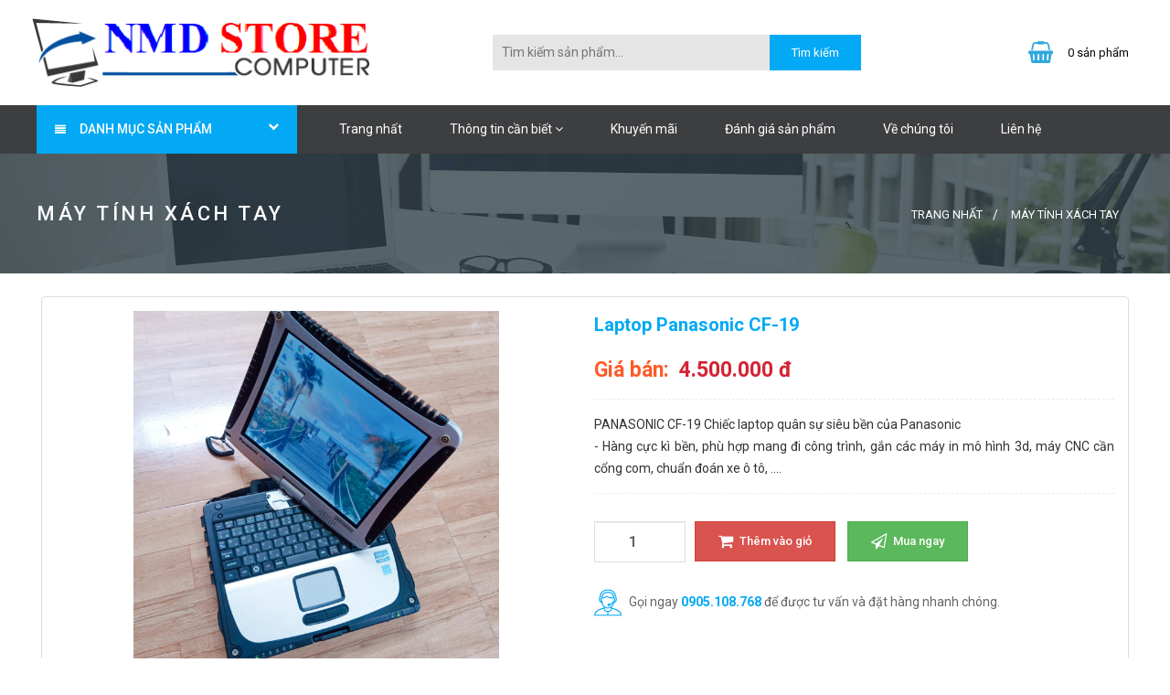

--- FILE ---
content_type: text/html; charset=UTF-8
request_url: https://nmdstore.vn/may-tinh-xach-tay/laptop-panasonic-cf-19.html
body_size: 10191
content:
<!DOCTYPE html>
	<html lang="vi" xmlns="http://www.w3.org/1999/xhtml" prefix="og: http://ogp.me/ns#">
	<head>
<title>Laptop Panasonic CF-19</title>
<meta name="description" content="PANASONIC CF-19 Chiếc laptop quân sự siêu bền của Panasonic -&amp;nbsp;Hàng cực kì bền, phù hợp mang đi công trình, gắn các máy in mô hình 3d, máy CNC cần cổng com, chuẩn...">
<meta name="keywords" content="quân sự">
<meta name="news_keywords" content="quân sự">
<meta name="author" content="NMD Store">
<meta name="copyright" content="NMD Store [minhducpm2@gmail.com]">
<meta name="robots" content="index, archive, follow, noodp">
<meta name="googlebot" content="index,archive,follow,noodp">
<meta name="msnbot" content="all,index,follow">
<meta name="generator" content="NukeViet v4.0">
<meta name="viewport" content="width=device-width, initial-scale=1">
<meta http-equiv="Content-Type" content="text/html; charset=utf-8">
<meta property="og:title" content="Laptop Panasonic CF-19">
<meta property="og:type" content="website">
<meta property="og:description" content="PANASONIC CF-19 Chiếc laptop quân sự siêu bền của Panasonic -&amp;nbsp;Hàng cực kì bền, phù hợp mang đi công trình, gắn các máy in mô hình 3d, máy CNC cần cổng com, chuẩn...">
<meta property="og:site_name" content="NMD Store">
<meta property="og:image" content="https://nmdstore.vn/uploads/shops/files/cf-19-4.jpg">
<meta property="og:url" content="https://nmdstore.vn/may-tinh-xach-tay/laptop-panasonic-cf-19.html">
<link rel="shortcut icon" href="/favicon.ico">
<link rel="canonical" href="https://nmdstore.vn/may-tinh-xach-tay/laptop-panasonic-cf-19.html">
<link rel="preload" as="script" href="/assets/js/jquery/jquery.min.js?t=157">
<link rel="preload" as="script" href="/assets/js/language/vi.js?t=157">
<link rel="preload" as="script" href="/assets/js/global.js?t=157">
<link rel="preload" as="script" href="/themes/default/js/shops.js?t=157">
<link rel="preload" as="script" href="/themes/default/js/main.js?t=157">
<link rel="preload" as="script" href="/themes/default/js/lightslider.min.js?t=157">
<link rel="preload" as="script" href="/themes/default/js/jquery.fancybox.min.js?t=157">
<link rel="preload" as="script" href="/themes/default/js/comment.js?t=157">
<link rel="preload" as="script" href="/themes/default/js/bootstrap.min.js?t=157">
<link rel="StyleSheet" href="/assets/css/font-awesome.min.css?t=157">
<link rel="StyleSheet" href="/themes/default/css/bootstrap.min.css?t=157">
<link rel="StyleSheet" href="/themes/default/css/style.css?t=157">
<link rel="StyleSheet" href="/themes/default/css/style.responsive.css?t=157">
<link rel="StyleSheet" href="/themes/default/css/shops.css?t=157">
<link href="https://fonts.googleapis.com/css?family=Roboto:400,500,700" rel="stylesheet">
<link href="/themes/default/css/lightslider.min.css?t=157" rel="stylesheet" type="text/css">
<link href="/themes/default/css/jquery.fancybox.min.css?t=157" rel="stylesheet" type="text/css">
<link rel="StyleSheet" href="/themes/default/css/comment.css?t=157" type="text/css" />
	</head>
	<body>

	<noscript>
		<div class="alert alert-danger">Trình duyệt của bạn đã tắt chức năng hỗ trợ JavaScript.<br />Website chỉ làm việc khi bạn bật nó trở lại.<br />Để tham khảo cách bật JavaScript, hãy click chuột <a href="http://wiki.nukeviet.vn/support:browser:enable_javascript">vào đây</a>!</div>
	</noscript>
    <div class="body-bg">
		<header>
            <div class="wraper">
    			<div class="container">
    				<div id="header" class="row">
    				    <div class="logo col-xs-18 col-sm-24 col-md-10">
                                                        <a title="NMD Store" href="/"><img src="/uploads/logo123.png" alt="NMD Store" /></a>
                                                        <span class="site_name">NMD Store</span>
                            <span class="site_description">Chuyên Laptop, máy tính bảng, điện thoại nội địa Nhật</span>
                        </div>
                        <div class="col-xs-6 col-sm-24 col-md-6 col-md-push-8">
		<div class="header-cart clearfix" id="cart_shops"></div>
                        </div>
                        <div class="col-xs-24 col-sm-24 col-md-8 col-md-pull-6">
                        <form id="search_form_shops" action="/" method="get" role="form" name="frm_search" onsubmit="return onsubmitsearch();">
	<div class="row">
		<div class="col-xs-16 col-sm-18 col-md-18 col">
			<input id="keyword" type="text" placeholder="Tìm kiếm sản phẩm... " value="" name="keyword" class="search-field">
		</div>
		<div class="col-xs-8 col-sm-2 col-md-6 col">
			<input type="button" name="submit" id="submit" value="Tìm kiếm" onclick="onsubmitsearch('shops')" class="btn">
		</div>
	</div>
</form>
                        </div>
    				</div>
    			</div>
            </div>
		</header>
		<nav class="second-nav" id="menusite">
            <div class="wraper">
                <div class="row">
                    <div class="hidden-xs col-sm-6 col-md-6 verticalhide">

<div class="verticalMenu">
	<div class="titleMenu"><i class="fa fa-align-justify"></i>Danh mục sản phẩm <i class="fa pull-right fa-chevron-down"></i></div>
	<ul class="verticaldropdownMenu">
				<li>
			<a title="Điện thoại" href="/dien-thoai/"><h3><img src="/uploads/menu/phone.png" alt="Điện thoại"> Điện thoại</h3></a>
		</li>
		<li>
			<a title="Máy tính xách tay" href="/may-tinh-xach-tay/"><h3><img src="/uploads/menu/laptop.png" alt="Máy tính xách tay"> Máy tính xách tay</h3></a>
		</li>
		<li>
			<a title="Máy tính bảng" href="/may-tinh-bang/"><h3><img src="/uploads/menu/tablet-3-icon.png" alt="Máy tính bảng"> Máy tính bảng</h3></a>
		</li>
		<li>
			<a title="Thiết bị ngoại vi" href="/thiet-bi-ngoai-vi/"><h3><img src="/uploads/menu/joystick.png" alt="Thiết bị ngoại vi"> Thiết bị ngoại vi</h3></a>
		</li>
		<li>
			<a title="Máy in" href="/may-in/"><h3><img src="/uploads/menu/print.png" alt="Máy in"> Máy in</h3></a>
		</li>
		<li>
			<a title="Máy tính đồ họa" href="/may-tinh-do-hoa/"><h3><img src="/uploads/menu/computer.png" alt="Máy tính đồ họa"> Máy tính đồ họa</h3></a>
		</li>
		<li>
			<a title="Màn hình PC" href="/man-hinh-pc/"><h3><img src="/uploads/menu/screen.png" alt="Màn hình PC"> Màn hình PC</h3></a>
		</li>
	</ul>
</div>
<div class="clear"></div>
</div>
                    <div class="col-xs-24 col-sm-18 col-md-18"><div class="navbar navbar-default navbar-static-top" role="navigation">
    <div class="navbar-header">
        <button type="button" class="navbar-toggle" data-toggle="collapse" data-target="#menu-site-default">
            <span class="sr-only">&nbsp;</span> <span class="icon-bar">&nbsp;</span> <span class="icon-bar">&nbsp;</span> <span class="icon-bar">&nbsp;</span>
        </button>
    </div>
    <div class="collapse navbar-collapse" id="menu-site-default">
        <ul class="nav navbar-nav">
            <li><a title="Trang nhất" href="/">Trang nhất</a></li>
                        <li  class="dropdown" role="presentation"><a class="dropdown-toggle"  href="#" role="button" aria-expanded="false" title="Thông tin cần biết">  Thông tin cần biết <i class="fa fa-angle-down"></i>
                </a>  <ul class="dropdown-menu">
        <li
        >  <a href="https://nmdstore.vn/news/nmd-store/chinh-sach-bao-hanh-11.html" title="Chính sách bảo hành">Chính sách bảo hành</a> 
    </li>
    <li
        >  <a href="https://nmdstore.vn/news/nmd-store/huong-dan-mua-hang-7.html" title="Hướng dẫn mua hàng">Hướng dẫn mua hàng</a> 
    </li>
    <li
        >  <a href="https://nmdstore.vn/news/nmd-store/chinh-sach-van-chuyen-8.html" title="Chính sách vận chuyển">Chính sách vận chuyển</a> 
    </li>
    <li
        >  <a href="https://nmdstore.vn/news/nmd-store/quy-dinh-va-hinh-thuc-thanh-toan-9.html" title="Quy định và hình thức thanh toán">Quy định và hình thức thanh toán</a> 
    </li>
    <li
        >  <a href="https://nmdstore.vn/news/nmd-store/chinh-sach-doi-tra-va-hoan-tien-10.html" title="Chính sách đổi, trả và hoàn tiền">Chính sách đổi, trả và hoàn tiền</a> 
    </li>
</ul> </li>
            <li  class="dropdown hidden-md hidden-lg hidden-sm" role="presentation"><a class="dropdown-toggle"  href="#" role="button" aria-expanded="false" title="Sản phẩm">  Sản phẩm <i class="fa fa-angle-down"></i>
                </a>  <ul class="dropdown-menu">
        <li
        >  <a href="/may-tinh-van-phong/" title="Máy tính văn phòng">Máy tính văn phòng</a> 
    </li>
    <li
        >  <a href="/may-tinh-game-do-hoa/" title="Máy tính Game - Đồ họa">Máy tính Game - Đồ họa</a> 
    </li>
    <li
        >  <a href="/may-tinh-xach-tay/" title="Máy tính xách tay">Máy tính xách tay</a> 
    </li>
    <li
        >  <a href="/man-hinh-pc/" title="Màn hình PC">Màn hình PC</a> 
    </li>
    <li
        >  <a href="/may-in/" title="Máy in">Máy in</a> 
    </li>
    <li
        >  <a href="/linh-kien-may-tinh/" title="Linh kiện máy tính">Linh kiện máy tính</a> 
    </li>
    <li
        >  <a href="/thiet-bi-ngoai-vi/" title="Thiết bị ngoại vi">Thiết bị ngoại vi</a> 
    </li>
</ul> </li>
            <li  role="presentation"><a class="dropdown-toggle"  href="/may-tinh-xach-tay/" role="button" aria-expanded="false" title="Khuyến mãi">  Khuyến mãi</a> </li>
            <li  role="presentation"><a class="dropdown-toggle"  href="/news/danh-gia-san-pham/" role="button" aria-expanded="false" title="Đánh giá sản phẩm">  Đánh giá sản phẩm</a> </li>
            <li  role="presentation"><a class="dropdown-toggle"  href="/news/nmd-store/gioi-thieu-ve-nmdstore-6.html" role="button" aria-expanded="false" title="Về chúng tôi">  Về chúng tôi</a> </li>
            <li  role="presentation"><a class="dropdown-toggle"  href="/contact/" role="button" aria-expanded="false" title="Liên hệ">  Liên hệ</a> </li>
        </ul>
    </div>
</div>
</div>
                </div>
            </div>
		</nav>
                <nav class="third-nav">
            <div class="wraper">
                <div class="breadcrumbs-wrap">
                    <span class="brTitle">Máy tính xách tay</span>
                    <div class="display">
                        <a class="show-subs-breadcrumbs hidden" href="#" onclick="showSubBreadcrumbs(this, event);"><em class="fa fa-lg fa-angle-right"></em></a>
                        <ul class="breadcrumbs list-none"></ul>
                    </div>
                    <ul class="subs-breadcrumbs"></ul>
                    <ul class="temp-breadcrumbs hidden">
                        <li itemscope itemtype="http://data-vocabulary.org/Breadcrumb"><a href="/" itemprop="url" title="Trang nhất"><span itemprop="title">Trang nhất</span></a></li>
                        <li itemscope itemtype="http://data-vocabulary.org/Breadcrumb"><a href="/may-tinh-xach-tay/" itemprop="url" title="Máy tính xách tay"><span class="txt" itemprop="title">Máy tính xách tay</span></a></li>
                    </ul>
                </div>
            </div>
        </nav>
<section class="sectionmain">
	<div class="wraper">
		<div class="row">
			<div class="col-md-24">
<div itemscope itemtype="http://schema.org/Product" style="display: none">
    <span itemprop="name">Laptop Panasonic CF-19</span> <img itemprop="image" src="https://nmdstore.vn/assets/shops/files/cf-19-4.jpg" alt="Laptop Panasonic CF-19" /> <span itemprop="description">PANASONIC CF-19 Chiếc laptop quân sự siêu bền của Panasonic<br  />-&nbsp;Hàng cực kì bền, phù hợp mang đi công trình, gắn các máy in mô hình 3d, máy CNC cần cổng com, chuẩn đoán xe ô tô, ....</span> <span itemprop="mpn">cf19</span>
    <span itemprop="offers" itemscope itemtype="http://schema.org/Offer"> <span itemprop="category">Máy tính xách tay</span>  <span itemprop="price">4.500.000</span> <span itemprop="priceCurrency">đ</span>  <span itemprop="availability">Chọn số lượng: 3 Bộ</span>
    </span>
</div>
<div id="detail">
    <div class="panel panel-default">
        <div class="panel-body">
            <div class="row">
                <div class="col-xs-24 col-sm-10 col-md-12 text-center">
                                        <ul id="imageGallery" class="gallery">
                                                <li data-thumb="/assets/shops/files/cf-19-4.jpg" data-src="/uploads/shops/files/cf-19-4.jpg"><a data-fancybox="gallery" href="/uploads/shops/files/cf-19-4.jpg"><img src="/uploads/shops/files/cf-19-4.jpg" /></a></li>
                        <li data-thumb="/assets/shops/files/cf-19-6.jpg" data-src="/uploads/shops/files/cf-19-6.jpg"><a data-fancybox="gallery" href="/uploads/shops/files/cf-19-6.jpg"><img src="/uploads/shops/files/cf-19-6.jpg" /></a></li>
                        <li data-thumb="/assets/shops/files/cf-19-5.jpg" data-src="/uploads/shops/files/cf-19-5.jpg"><a data-fancybox="gallery" href="/uploads/shops/files/cf-19-5.jpg"><img src="/uploads/shops/files/cf-19-5.jpg" /></a></li>
                        <li data-thumb="/assets/shops/files/cf-19-7.jpg" data-src="/uploads/shops/files/cf-19-7.jpg"><a data-fancybox="gallery" href="/uploads/shops/files/cf-19-7.jpg"><img src="/uploads/shops/files/cf-19-7.jpg" /></a></li>
                        <li data-thumb="/assets/shops/files/cf-19-8.jpg" data-src="/uploads/shops/files/cf-19-8.jpg"><a data-fancybox="gallery" href="/uploads/shops/files/cf-19-8.jpg"><img src="/uploads/shops/files/cf-19-8.jpg" /></a></li>
                        <li data-thumb="/assets/shops/files/cf-19-1.jpg" data-src="/uploads/shops/files/cf-19-1.jpg"><a data-fancybox="gallery" href="/uploads/shops/files/cf-19-1.jpg"><img src="/uploads/shops/files/cf-19-1.jpg" /></a></li>
                        <li data-thumb="/assets/shops/files/cf-19-2.jpg" data-src="/uploads/shops/files/cf-19-2.jpg"><a data-fancybox="gallery" href="/uploads/shops/files/cf-19-2.jpg"><img src="/uploads/shops/files/cf-19-2.jpg" /></a></li>
                        <li data-thumb="/assets/shops/files/cf-19-3.jpg" data-src="/uploads/shops/files/cf-19-3.jpg"><a data-fancybox="gallery" href="/uploads/shops/files/cf-19-3.jpg"><img src="/uploads/shops/files/cf-19-3.jpg" /></a></li>
                        <li data-thumb="/assets/shops/files/cf-19-9.jpg" data-src="/uploads/shops/files/cf-19-9.jpg"><a data-fancybox="gallery" href="/uploads/shops/files/cf-19-9.jpg"><img src="/uploads/shops/files/cf-19-9.jpg" /></a></li>
                        <li data-thumb="/assets/shops/files/cf-19-10.jpg" data-src="/uploads/shops/files/cf-19-10.jpg"><a data-fancybox="gallery" href="/uploads/shops/files/cf-19-10.jpg"><img src="/uploads/shops/files/cf-19-10.jpg" /></a></li>
                        <li data-thumb="/assets/shops/files/cf-19-11.jpg" data-src="/uploads/shops/files/cf-19-11.jpg"><a data-fancybox="gallery" href="/uploads/shops/files/cf-19-11.jpg"><img src="/uploads/shops/files/cf-19-11.jpg" /></a></li>
                        <li data-thumb="/assets/shops/files/cf-19-12.jpg" data-src="/uploads/shops/files/cf-19-12.jpg"><a data-fancybox="gallery" href="/uploads/shops/files/cf-19-12.jpg"><img src="/uploads/shops/files/cf-19-12.jpg" /></a></li>
                        <li data-thumb="/assets/shops/files/cf-19-13.jpg" data-src="/uploads/shops/files/cf-19-13.jpg"><a data-fancybox="gallery" href="/uploads/shops/files/cf-19-13.jpg"><img src="/uploads/shops/files/cf-19-13.jpg" /></a></li>
                        <li data-thumb="/assets/shops/files/cf-19-14.jpg" data-src="/uploads/shops/files/cf-19-14.jpg"><a data-fancybox="gallery" href="/uploads/shops/files/cf-19-14.jpg"><img src="/uploads/shops/files/cf-19-14.jpg" /></a></li>
                        <li data-thumb="/assets/shops/files/cf-19-15.jpg" data-src="/uploads/shops/files/cf-19-15.jpg"><a data-fancybox="gallery" href="/uploads/shops/files/cf-19-15.jpg"><img src="/uploads/shops/files/cf-19-15.jpg" /></a></li>
                        <li data-thumb="/assets/shops/files/cf-19-16.jpg" data-src="/uploads/shops/files/cf-19-16.jpg"><a data-fancybox="gallery" href="/uploads/shops/files/cf-19-16.jpg"><img src="/uploads/shops/files/cf-19-16.jpg" /></a></li>
                        <li data-thumb="/assets/shops/files/cf-19-17.jpg" data-src="/uploads/shops/files/cf-19-17.jpg"><a data-fancybox="gallery" href="/uploads/shops/files/cf-19-17.jpg"><img src="/uploads/shops/files/cf-19-17.jpg" /></a></li>
                        <li data-thumb="/assets/shops/files/cf-19-18.jpg" data-src="/uploads/shops/files/cf-19-18.jpg"><a data-fancybox="gallery" href="/uploads/shops/files/cf-19-18.jpg"><img src="/uploads/shops/files/cf-19-18.jpg" /></a></li>
                    </ul>
                </div>
                <div class="col-xs-24 col-sm-14 col-md-12">
                    <div class="product_info">
                        <h1>Laptop Panasonic CF-19</h1>
                                                <div class="price">
                            Giá bán:
                                                        <span class="money">4.500.000 đ</span>
                        </div>
                                                <div class="htext">PANASONIC CF-19 Chiếc laptop quân sự siêu bền của Panasonic<br  />-&nbsp;Hàng cực kì bền, phù hợp mang đi công trình, gắn các máy in mô hình 3d, máy CNC cần cổng com, chuẩn đoán xe ô tô, ....</div>
                    </div>
                    <div class="ordernumber">
                                                <input type="number" name="num" value="1" min="1" id="pnum" class="pull-left form-control">
                                                <button class="btn btn-danger btn-order" data-id="5" onclick="cartorder_detail(this, 0, 0); return !1;">
                            <em class="fa fa-shopping-cart fa-lg">&nbsp;</em> Thêm vào giỏ
                        </button>
                        <button class="btn btn-success btn-order" data-id="5" onclick="cartorder_detail(this, 0, 1); return !1;">
                            <em class="fa fa-paper-plane-o fa-lg">&nbsp;</em> Mua ngay
                        </button>
                    </div>
                    <div class="call">
                        <img src="/uploads/call.svg" alt="Tư vấn"> Gọi ngay <a href="tel:0905108768">0905.108.768</a> để được tư vấn và đặt hàng nhanh chóng.
                    </div>
                                        <div class="socialicon">
                        <div class="fb-like" data-href="https://nmdstore.vn/may-tinh-xach-tay/laptop-panasonic-cf-19.html" data-layout="button_count" data-action="like" data-show-faces="false" data-share="true">&nbsp;</div>
                    </div>
                </div>
            </div>
            <div class="row">
                <div class="col-md-24">
                                        <div role="tabpanel" class="tabs">
                        <ul class="nav nav-tabs" role="tablist">
                                                        <li role="presentation"
                                class="active"> <a href="#content_detail-1" aria-controls="content_detail-1" role="tab" data-toggle="tab">  <span>Chi tiết sản phẩm</span>
                            </a>
                            </li>
                            <li role="presentation"
                                > <a href="#content_customdata-2" aria-controls="content_customdata-2" role="tab" data-toggle="tab">  <span>Cấu hình chi tiết</span>
                            </a>
                            </li>
                            <li role="presentation"
                                > <a href="#content_comments-3" aria-controls="content_comments-3" role="tab" data-toggle="tab">  <span>Bình luận - Hỏi đáp</span>
                            </a>
                            </li>
                        </ul>
                        <div class="tab-content">
                                                        <div role="tabpanel" class="tab-pane fade active in" id="content_detail-1"><p>PANASONIC CF-19<br  />- CPU: Intel Core i5 2520M<br  />- RAM: 4GB<br  />-&nbsp; SSD: 120G or HDD320g<br  />- Màn hình: 10.1 inches<br  />- OS: Windows 7 8 10<br  />- WIFI: có<br  />- Webcam: không<br  />- Cổng :Thẻ nhớ SD, Phone, VGA, LAN, COM, 2xUSB2.0<br  />- Office 2010<br  />- Trọng lượng: 1.9kg<br  />- Pin: 2-3h<br  />-&nbsp;Hàng cực kì bền, phù hợp mang đi công trình, gắn các máy in mô hình 3d, máy CNC cần cổng com, chuẩn đoán xe ô tô, ....<br  />- Phụ kiện: sạc, tặng cặp, túi chống sốc, chuột, lót chuột.<br  />- Khách hàng xa được đóng nhiều lớp chống sốc và nẹp V cứng như gỗ như hình chụp.<br  />- Bảo hành 3 tháng<br  />&#91;Liên hệ:&#93; Mr. Đức<br  />- Phone, zalo: 0905.108.768<br  />- Fb cá nhân :&nbsp;<a href="https://www.facebook.com/minhducpm2?fref=mentions&amp;__xts__%5B0%5D=68.[base64]&amp;__tn__=K-R" title="Nguyễn Minh Đức">https://facebook.com/minhducpm2</a><br  />- Shopee NMD Store:&nbsp;<a data-ft="{&#039;tn&#039;:&#039;-U&#039;}" data-lynx-mode="async" data-lynx-uri="https://l.facebook.com/l.php?u=https%3A%2F%2Fshopee.vn%2Fminhducpm2&amp;h=[base64]" href="https://shopee.vn/minhducpm2" rel="nofollow" target="_blank">https://shopee.vn/minhducpm2</a><br  />- FP NMD Store:&nbsp;<a href="https://www.facebook.com/nmdelectronicstore/?fref=mentions&amp;__xts__%5B0%5D=68.[base64]&amp;__tn__=K-R">https://facebook.com/nmdelectronicstore</a><br  />- Sendo NMD Store:&nbsp;<a data-ft="{&#039;tn&#039;:&#039;-U&#039;}" data-lynx-mode="async" data-lynx-uri="https://l.facebook.com/l.php?u=https%3A%2F%2Fsendo.vn%2Fnmd-store&amp;h=[base64]" href="https://sendo.vn/nmd-store" rel="nofollow" target="_blank">https://sendo.vn/nmd-store</a><br  />VIDEO TEST MÁY</p></div>
                            <div role="tabpanel" class="tab-pane fade " id="content_customdata-2">	<table>
					<tr>
				<td>Thời gian Bảo hành</td>
				<td>3 tháng</td>
			</tr>
					<tr>
				<td>Thương hiệu</td>
				<td>Panasonic</td>
			</tr>
					<tr>
				<td>Màn hình</td>
				<td>10.1 in cảm ứng</td>
			</tr>
					<tr>
				<td>Thế hệ CPU</td>
				<td>Intel Core i5 thế hệ thứ 2</td>
			</tr>
					<tr>
				<td>Dòng CPU</td>
				<td>Core i5</td>
			</tr>
					<tr>
				<td>CPU</td>
				<td>Intel Core i5-2520M</td>
			</tr>
					<tr>
				<td>RAM</td>
				<td>1 x 4GB DDR4 2666MHz &#40; 2 Khe cắm Hỗ trợ tối đa 32GB &#41;</td>
			</tr>
					<tr>
				<td>Chip đồ họa</td>
				<td>Intel UHD Graphics 3000</td>
			</tr>
					<tr>
				<td>Lưu trữ</td>
				<td>320GB  HDD</td>
			</tr>
					<tr>
				<td>Số cổng lưu trữ tối đa</td>
				<td>1 x M.2 NVMe</td>
			</tr>
					<tr>
				<td>Cổng kết nối</td>
				<td>2 x USB 3.0 , 4 x USB 2.0 , 1 x SD card slot , LAN 1 Gb&#x002F;s</td>
			</tr>
					<tr>
				<td>Cổng xuất hình</td>
				<td>1 x VGA&#x002F;D-sub</td>
			</tr>
					<tr>
				<td>Hệ điều hành</td>
				<td>Windows 7</td>
			</tr>
					<tr>
				<td>Ổ đĩa quang</td>
				<td>DVD&#x002F;CD RW</td>
			</tr>
					<tr>
				<td>VR</td>
				<td>Không hỗ trợ</td>
			</tr>
					<tr>
				<td>Kích thước</td>
				<td>33.8 x 39.4 x 49.4 cm</td>
			</tr>
					<tr>
				<td>Phụ kiện đi kèm</td>
				<td>Tặng kèm Phím + Chuột</td>
			</tr>
	</table></div>
                            <div role="tabpanel" class="tab-pane fade " id="content_comments-3">
<div id="idcomment" class="nv-fullbg">
	<div class="row clearfix margin-bottom-lg">
		<div class="col-xs-12 text-left">
			<p class="comment-title"><em class="fa fa-comments">&nbsp;</em> Ý kiến bạn đọc</p>
		</div>
		<div class="col-xs-12 text-right">
			<select id="sort" class="form-control">
								<option value="0"  selected="selected">Sắp xếp theo bình luận mới</option>
				<option value="1" >Sắp xếp theo bình luận cũ</option>
				<option value="2" >Sắp xếp theo số lượt thích</option>
			</select>
		</div>
	</div>
	<div id="formcomment" class="comment-form">
				<div class="alert alert-danger fade in">
						<a title="Đăng nhập" href="#" onclick="return loginForm('');">Bạn cần đăng nhập với tư cách là <strong>Thành viên chính thức</strong> để có thể bình luận</a>
		</div>
	</div>
</div>

</div>
                        </div>
                    </div>
                </div>
            </div>
        </div>
    </div>
        <div class="panel panel-default">
        <div class="panel-body">
            <div class="keywords">
                <em class="fa fa-tags">&nbsp;</em><strong>Từ khóa: </strong>
                                <a title="quân sự" href="/tag/quan-su"><em>quân sự</em></a>
            </div>
        </div>
    </div>
        <div class="catmain">
        <div class="cathead">
            <h2><i class="fa fa-dashcube" aria-hidden="true"></i> Sản phẩm cùng loại</h2>
            <div class="clear"></div>
        </div>
        <div class="viewgrid row">
        <div class="col-xs-12 col-sm-12 col-md-5 col">
        <div class="thumbnail">
            <div class="thumb">
                <a href="/may-tinh-xach-tay/dell-xps-9360.html" title="Dell XPS 9360"><img src="/assets/shops/files/9360-01.jpg" alt="Dell XPS 9360"></a>
            </div>
            <div class="info_pro">
            </div>
            <div class="caption text-center">
                <h3>
                    <a href="/may-tinh-xach-tay/dell-xps-9360.html" title="Dell XPS 9360">Dell XPS 9360</a>
                </h3>
                                <p class="price">
                                        <span class="money">9.950.000 đ</span>
                </p>
            </div>
        </div>
    </div>
    <div class="col-xs-12 col-sm-12 col-md-5 col">
        <div class="thumbnail">
            <div class="thumb">
                <a href="/may-tinh-xach-tay/dell-latitude-7400.html" title="Dell Latitude 7400"><img src="/assets/shops/files/7400-01.jpg" alt="Dell Latitude 7400"></a>
            </div>
            <div class="info_pro">
            </div>
            <div class="caption text-center">
                <h3>
                    <a href="/may-tinh-xach-tay/dell-latitude-7400.html" title="Dell Latitude 7400">Dell Latitude 7400</a>
                </h3>
                                <p class="price">
                                        <span class="money">7.200.000 đ</span>
                </p>
            </div>
        </div>
    </div>
    <div class="col-xs-12 col-sm-12 col-md-5 col">
        <div class="thumbnail">
            <div class="thumb">
                <a href="/may-tinh-xach-tay/dell-xps-9380.html" title="Dell XPS 9380"><img src="/assets/shops/files/9380-01.jpg" alt="Dell XPS 9380"></a>
            </div>
            <div class="info_pro">
            </div>
            <div class="caption text-center">
                <h3>
                    <a href="/may-tinh-xach-tay/dell-xps-9380.html" title="Dell XPS 9380">Dell XPS 9380</a>
                </h3>
                                <p class="price">
                                        <span class="money">11.500.000 đ</span>
                </p>
            </div>
        </div>
    </div>
    <div class="col-xs-12 col-sm-12 col-md-5 col">
        <div class="thumbnail">
            <div class="thumb">
                <a href="/may-tinh-xach-tay/dell-latitude-e7280.html" title="Dell Latitude E7280"><img src="/assets/shops/files/dell7280-01.jpg" alt="Dell Latitude E7280"></a>
            </div>
            <div class="info_pro">
            </div>
            <div class="caption text-center">
                <h3>
                    <a href="/may-tinh-xach-tay/dell-latitude-e7280.html" title="Dell Latitude E7280">Dell Latitude E7280</a>
                </h3>
                                <p class="price">
                                        <span class="money">4.200.000 đ</span>
                </p>
            </div>
        </div>
    </div>
    <div class="col-xs-12 col-sm-12 col-md-5 col">
        <div class="thumbnail">
            <div class="thumb">
                <a href="/may-tinh-xach-tay/dell-precision-7520.html" title="Dell Precision 7520"><img src="/assets/shops/files/dell7520-4.jpg" alt="Dell Precision 7520"></a>
            </div>
            <div class="info_pro">
            </div>
            <div class="caption text-center">
                <h3>
                    <a href="/may-tinh-xach-tay/dell-precision-7520.html" title="Dell Precision 7520">Dell Precision 7520</a>
                </h3>
                                <p class="price">
                                        <span class="money">9.000.000 đ</span>
                </p>
            </div>
        </div>
    </div>
    <div class="col-xs-12 col-sm-12 col-md-5 col">
        <div class="thumbnail">
            <div class="thumb">
                <a href="/may-tinh-xach-tay/panasonic-cf-rz6.html" title="Panasonic CF-RZ6"><img src="/assets/shops/files/04_5.jpg" alt="Panasonic CF-RZ6"></a>
            </div>
            <div class="info_pro">
            </div>
            <div class="caption text-center">
                <h3>
                    <a href="/may-tinh-xach-tay/panasonic-cf-rz6.html" title="Panasonic CF-RZ6">Panasonic CF-RZ6</a>
                </h3>
                                <p class="price">
                                        <span class="money">3.500.000 đ</span>
                </p>
            </div>
        </div>
    </div>
    <div class="col-xs-12 col-sm-12 col-md-5 col">
        <div class="thumbnail">
            <div class="thumb">
                <a href="/may-tinh-xach-tay/toshiba-dynabook-r82-a.html" title="Toshiba Dynabook R82&#x002F;A"><img src="/assets/shops/files/01_3.jpg" alt="Toshiba Dynabook R82&#x002F;A"></a>
            </div>
            <div class="info_pro">
            </div>
            <div class="caption text-center">
                <h3>
                    <a href="/may-tinh-xach-tay/toshiba-dynabook-r82-a.html" title="Toshiba Dynabook R82&#x002F;A">Toshiba Dynabook R82&#x002F;A</a>
                </h3>
                                <p class="price">
                                        <span class="money">3.900.000 đ</span>
                </p>
            </div>
        </div>
    </div>
    <div class="col-xs-12 col-sm-12 col-md-5 col">
        <div class="thumbnail">
            <div class="thumb">
                <a href="/may-tinh-xach-tay/dell-latitude-e7380.html" title="Dell Latitude E7380"><img src="/assets/shops/files/dell-7380-01.jpg" alt="Dell Latitude E7380"></a>
            </div>
            <div class="info_pro">
            </div>
            <div class="caption text-center">
                <h3>
                    <a href="/may-tinh-xach-tay/dell-latitude-e7380.html" title="Dell Latitude E7380">Dell Latitude E7380</a>
                </h3>
                                <p class="price">
                                        <span class="money">4.900.000 đ</span>
                </p>
            </div>
        </div>
    </div>
    <div class="col-xs-12 col-sm-12 col-md-5 col">
        <div class="thumbnail">
            <div class="thumb">
                <a href="/may-tinh-xach-tay/dell-latitude-e7480.html" title="Dell Latitude E7480"><img src="/assets/shops/files/dell-7480-02.jpg" alt="Dell Latitude E7480"></a>
            </div>
            <div class="info_pro">
            </div>
            <div class="caption text-center">
                <h3>
                    <a href="/may-tinh-xach-tay/dell-latitude-e7480.html" title="Dell Latitude E7480">Dell Latitude E7480</a>
                </h3>
                                <p class="price">
                                        <span class="money">5.200.000 đ</span>
                </p>
            </div>
        </div>
    </div>
    <div class="col-xs-12 col-sm-12 col-md-5 col">
        <div class="thumbnail">
            <div class="thumb">
                <a href="/may-tinh-xach-tay/panasonic-let-s-note-cf-b10.html" title="Panasonic Let&#039;s Note CF-B10"><img src="/assets/shops/files/cf-b10-1.jpg" alt="Panasonic Let&#039;s Note CF-B10"></a>
            </div>
            <div class="info_pro">
            </div>
            <div class="caption text-center">
                <h3>
                    <a href="/may-tinh-xach-tay/panasonic-let-s-note-cf-b10.html" title="Panasonic Let&#039;s Note CF-B10">Panasonic Let&#039;s Note CF-B10</a>
                </h3>
                                <p class="price">
                                        <span class="money">4.900.000 đ</span>
                </p>
            </div>
        </div>
    </div>
</div>

    </div>
</div>
			</div>
		</div>
	</div>
</section>
        <section class="subscribe">
            <div class="wraper">
                <div class="row">
                    <div class="col-xs-24 col-sm-6 col-md-6"><ul class="socialList">
		<li><a href="https://www.facebook.com/minhducpm2" target="_blank"><i class="fa fa-facebook">&nbsp;</i></a></li>
		<li><a href="https://www.youtube.com/user/minhducpm2" target="_blank"><i class="fa fa-youtube">&nbsp;</i></a></li>
		<li><a href="https://twitter.com/minhducpm2" target="_blank"><i class="fa fa-twitter">&nbsp;</i></a></li>
		<li><a href="https://instagram.com/minhducpm2" target="_blank"><i class="fa fa-instagram">&nbsp;</i></a></li>
		<li><a href="https://pinterest.com/minhducpm2" target="_blank"><i class="fa fa-pinterest">&nbsp;</i></a></li>
</ul>
</div>
                    <div class="col-xs-24 col-sm-18 col-md-18"><div class="polyci row">
		<div class="col-xs-24 col-sm-8 col-md-8">
		<div class="item">
						<img src="/uploads/menu/transport.svg" alt="Giao hàng nhanh chóng">
			Giao hàng nhanh chóng
		</div>
	</div>
	<div class="col-xs-24 col-sm-8 col-md-8">
		<div class="item">
						<img src="/uploads/menu/warranty.svg" alt="Bảo hành dài hạn">
			Bảo hành dài hạn
		</div>
	</div>
	<div class="col-xs-24 col-sm-8 col-md-8">
		<div class="item">
						<img src="/uploads/menu/support.svg" alt="Hỗ trợ 24&#x002F;7">
			Hỗ trợ 24&#x002F;7
		</div>
	</div>
</div>
</div>
                </div>
            </div>
        </section>
        <footer id="footer">
            <div class="wraper">
                <div class="container">
                    <div class="row">
                        <div class="col-xs-24 col-sm-24 col-md-10">
                            <ul class="company_info" itemscope itemtype="http://schema.org/LocalBusiness">
    <li class="hide hidden">
        <span itemprop="image">https://nmdstore.vn/uploads/logo123.png</span>
        <span itemprop="priceRange">N/A</span>
    </li>
    <li class="company_name"><span itemprop="name">Thông tin liên  hệ</span> (<span itemprop="alternateName">NMD Store</span>)</li>
    <li><em class="fa fa-file-text"></em><span>M.S.D.N: 0xxxxxxxx, Cấp tại Cửa hàng Máy tính NMD Store</span></li>
    <li><em class="fa fa-flag"></em><span>Chịu trách nhiệm: <span itemprop="founder" itemscope itemtype="http://schema.org/Person"><span itemprop="name">Nguyễn Minh Đức</span></span></span></li>
    <li><a><em class="fa fa-map-marker"></em><span>Địa chỉ: <span itemprop="address" itemscope itemtype="http://schema.org/PostalAddress"><span itemprop="addressLocality" class="company-address">16 Vũ Thị Đức, Thị trấn Bình Dương, Phù Mỹ, Bình Định</span></span></span></a></li>
    <li><em class="fa fa-phone"></em><span>Điện thoại: <a href="tel:+84905108768"><span itemprop="telephone">Zalo&#x3A; 0905.108.768</span></a>&nbsp; <a href="tel:+84886913349"><span itemprop="telephone">0886.913.349</span></a></span></li>
    <li><em class="fa fa-envelope"></em><span>Email: <a href="mailto:minhducpm2@gmail.com"><span itemprop="email">minhducpm2@gmail.com</span></a></span></li>
    <li><em class="fa fa-globe"></em><span>Website: <a href="https://nmdstore.vn" target="_blank"><span itemprop="url">https://nmdstore.vn</span></a></span></li>
</ul>
                        </div>
                        <div class="col-xs-24 col-sm-24 col-md-6">
                            <div class="simple">
    <h3>Thông tin cần biết</h3>
    <section><ul class="listunstyled">
		<li >
		<a title="Chính sách bảo hành" href="/chinh-sach-bao-hanh.html">Chính sách bảo hành</a>
	</li>
	<li >
		<a title="Hướng dẫn mua hàng" href="https://nmdstore.vn/news/nmd-store/huong-dan-mua-hang-7.html">Hướng dẫn mua hàng</a>
	</li>
	<li >
		<a title="Chính sách vận chuyển" href="https://nmdstore.vn/news/nmd-store/chinh-sach-van-chuyen-8.html">Chính sách vận chuyển</a>
	</li>
	<li >
		<a title="Quy định và hình thức thanh toán" href="https://nmdstore.vn/news/nmd-store/quy-dinh-va-hinh-thuc-thanh-toan-9.html">Quy định và hình thức thanh toán</a>
	</li>
	<li >
		<a title="Chính sách đổi, trả và hoàn tiền" href="https://nmdstore.vn/news/nmd-store/chinh-sach-doi-tra-va-hoan-tien-10.html">Chính sách đổi, trả và hoàn tiền</a>
	</li>
</ul>
<div class="clear"></div></section>
</div>

                        </div>
                        <div class="col-xs-24 col-sm-24 col-md-8">
                            <iframe src="https://www.google.com/maps/embed?pb=!1m18!1m12!1m3!1d3866.287149133769!2d109.08184861431707!3d14.294741388332316!2m3!1f0!2f0!3f0!3m2!1i1024!2i768!4f13.1!3m3!1m2!1s0x3168cdefef9572c3%3A0x49816ac63962fd50!2sNMD%20Store!5e0!3m2!1sen!2s!4v1605133006000!5m2!1sen!2s" width="100%" height="150" frameborder="0" style="border:0" allowfullscreen></iframe>
                        </div>
                    </div>
                </div>
            </div>
        </footer>
        <nav class="footerNav2">
            <div class="wraper">
                <div class="container">
                    © 2020 Bản quyền thuộc về NMD Store.
                </div>
            </div>
        </nav>
    </div>
    <!-- SiteModal Required!!! -->
    <div id="sitemodal" class="modal fade" role="dialog">
        <div class="modal-dialog">
            <div class="modal-content">
                <div class="modal-body">
                    <em class="fa fa-spinner fa-spin">&nbsp;</em>
                </div>
                <button type="button" class="close" data-dismiss="modal"><span class="fa fa-times"></span></button>
            </div>
        </div>
    </div>
        <div id="timeoutsess" class="chromeframe">
            Bạn đã không sử dụng Site, <a onclick="timeoutsesscancel();" href="#">Bấm vào đây để duy trì trạng thái đăng nhập</a>. Thời gian chờ: <span id="secField"> 60 </span> giây
        </div>
        <div id="openidResult" class="nv-alert" style="display:none"></div>
        <div id="openidBt" data-result="" data-redirect=""></div>
<div id="run_cronjobs" style="visibility:hidden;display:none;"><img alt="" src="/index.php?second=cronjobs&amp;p=i87TfMMy" width="1" height="1" /></div>
<script src="/assets/js/jquery/jquery.min.js?t=157"></script>
<script>var nv_base_siteurl="/",nv_lang_data="vi",nv_lang_interface="vi",nv_name_variable="nv",nv_fc_variable="op",nv_lang_variable="language",nv_module_name="shops",nv_func_name="detail",nv_is_user=0, nv_my_ofs=-5,nv_my_abbr="EST",nv_cookie_prefix="nv4",nv_check_pass_mstime=1738000,nv_area_admin=0,nv_safemode=0,theme_responsive=1,nv_is_recaptcha=0;</script>
<script src="/assets/js/language/vi.js?t=157"></script>
<script src="/assets/js/global.js?t=157"></script>
<script src="/themes/default/js/shops.js?t=157"></script>
<script src="/themes/default/js/main.js?t=157"></script>
<script type="text/javascript">
            $("#cart_shops").load("/loadcart/?coupons_check=1&coupons_code=");
            </script>
<script type="text/javascript">
$(document).ready(function () {
	$('.verticaldropdownMenu h3,.verticalSub').hover(
		function () {
			$('.body-bg').addClass('shadow')
		},
		function () {
			$('.body-bg').removeClass('shadow')
		}
	);
});
</script>
<script type="text/javascript" data-show="after">
    $(function() {
        checkWidthMenu();
        $(window).resize(checkWidthMenu);
    });
</script>
<script src="/themes/default/js/lightslider.min.js?t=157"></script>
<script src="/themes/default/js/jquery.fancybox.min.js?t=157"></script>
<script type="text/javascript" src="/themes/default/js/comment.js?t=157"></script>
<script type="text/javascript">
var nv_url_comm = '/index.php?language=vi&nv=comment&module=shops&area=101&id=5&allowed=4&checkss=dd5bab4525e212411f318e17c72d69fd&perpage=5';
$("#sort").change(function() {
	$.post(nv_url_comm + '&nocache=' + new Date().getTime(), 'sortcomm=' + $('#sort').val() , function(res) {
		$('#idcomment').html(res);
	});
});
</script>
<script type="text/javascript" data-show="after">
	$('#pnum').attr( 'max', '3' );
	$('#pnum').change(function(){
		if( intval($(this).val()) > intval($(this).attr('max')) ){
			alert('Số lượng trong kho chỉ còn ' + $(this).attr('max') );
			$(this).val( $(this).attr('max') );
		}
	});
</script>
<script type="text/javascript">
	var detail_error_group = 'Vui lòng chọn';
	function check_quantity( _this ){
		$('input[name="'+_this.attr('name')+'"]').parent().css('border-color', '#ccc');
		if( _this.is(':checked') ) {
		    _this.parent().css('border-color', 'blue');
		}
		$('#group_error').css( 'display', 'none' );
				check_price( '5', 'Bộ' );
        resize_popup();
	}
</script>
<script>
$(document).ready(function() {
    $('#imageGallery').lightSlider({
        gallery:true,
        item:1,
        loop:true,
        thumbItem:5,
        slideMargin:0,
        enableDrag: false,
        currentPagerPosition:'left',
        onSliderLoad: function(el) {
            // el.lightGallery({
            //     selector: '#imageGallery .lslide'
            // });
        }   
    });
});
</script>
<script type="application/ld+json">{"@context":"http:\/\/schema.org","@type":"NewsArticle","headline":null,"image":["https:\/\/nmdstore.vn"],"thumbnailUrl":"https:\/\/nmdstore.vn","datePublished":null,"dateModified":"2025-12-16 07:09:38","author":{"@type":"Person","name":"NMD Store"},"publisher":{"@type":"Organization","name":"NMD Store","logo":{"@type":"ImageObject","url":"https:\/\/nmdstore.vn\/uploads\/logo123.png"}},"description":null}</script>
<script src="/themes/default/js/bootstrap.min.js?t=157"></script>
</body>
</html>

--- FILE ---
content_type: text/html; charset=UTF-8
request_url: https://nmdstore.vn/loadcart/?coupons_check=1&coupons_code=
body_size: 29
content:
	<a title="Xem chi tiết" href="/index.php?language=vi&amp;nv=shops&amp;op=cart" ><span class="num">0</span> <span>sản phẩm</span></a>
